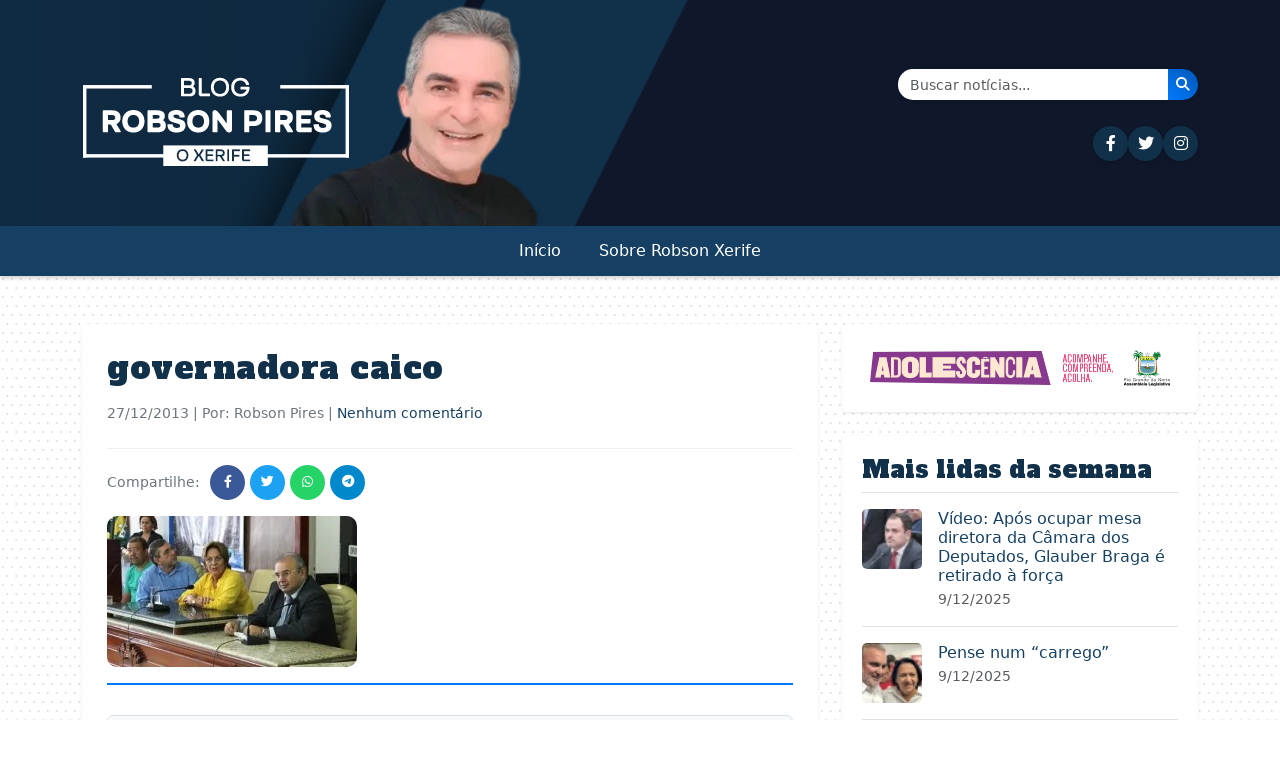

--- FILE ---
content_type: text/html; charset=UTF-8
request_url: https://robsonpiresxerife.com/governo-amplia-saneamento-e-sistema-hidrico-de-caico/governadora-caico/
body_size: 10747
content:
<!DOCTYPE html>
<html lang="pt-BR">
<head><style>img.lazy{min-height:1px}</style><link href="https://robsonpiresxerife.com/wp-content/plugins/w3-total-cache/pub/js/lazyload.min.js" as="script">
    <meta charset="UTF-8">
    <meta name="viewport" content="width=device-width, initial-scale=1.0">
    <title>governadora caico &#8211; Blog do Robson Pires</title>
<meta name='robots' content='max-image-preview:large' />
	<style>img:is([sizes="auto" i], [sizes^="auto," i]) { contain-intrinsic-size: 3000px 1500px }</style>
	<link rel='dns-prefetch' href='//cdn.jsdelivr.net' />
<link rel='dns-prefetch' href='//cdnjs.cloudflare.com' />
<link rel='dns-prefetch' href='//fonts.googleapis.com' />
<link rel="alternate" type="application/rss+xml" title="Feed de comentários para Blog do Robson Pires &raquo; governadora caico" href="https://robsonpiresxerife.com/governo-amplia-saneamento-e-sistema-hidrico-de-caico/governadora-caico/feed/" />
<link rel="stylesheet" href="https://robsonpiresxerife.com/wp-content/cache/minify/a5ff7.css" media="all" />

<style id='classic-theme-styles-inline-css' type='text/css'>
/*! This file is auto-generated */
.wp-block-button__link{color:#fff;background-color:#32373c;border-radius:9999px;box-shadow:none;text-decoration:none;padding:calc(.667em + 2px) calc(1.333em + 2px);font-size:1.125em}.wp-block-file__button{background:#32373c;color:#fff;text-decoration:none}
</style>
<style id='global-styles-inline-css' type='text/css'>
:root{--wp--preset--aspect-ratio--square: 1;--wp--preset--aspect-ratio--4-3: 4/3;--wp--preset--aspect-ratio--3-4: 3/4;--wp--preset--aspect-ratio--3-2: 3/2;--wp--preset--aspect-ratio--2-3: 2/3;--wp--preset--aspect-ratio--16-9: 16/9;--wp--preset--aspect-ratio--9-16: 9/16;--wp--preset--color--black: #000000;--wp--preset--color--cyan-bluish-gray: #abb8c3;--wp--preset--color--white: #ffffff;--wp--preset--color--pale-pink: #f78da7;--wp--preset--color--vivid-red: #cf2e2e;--wp--preset--color--luminous-vivid-orange: #ff6900;--wp--preset--color--luminous-vivid-amber: #fcb900;--wp--preset--color--light-green-cyan: #7bdcb5;--wp--preset--color--vivid-green-cyan: #00d084;--wp--preset--color--pale-cyan-blue: #8ed1fc;--wp--preset--color--vivid-cyan-blue: #0693e3;--wp--preset--color--vivid-purple: #9b51e0;--wp--preset--gradient--vivid-cyan-blue-to-vivid-purple: linear-gradient(135deg,rgba(6,147,227,1) 0%,rgb(155,81,224) 100%);--wp--preset--gradient--light-green-cyan-to-vivid-green-cyan: linear-gradient(135deg,rgb(122,220,180) 0%,rgb(0,208,130) 100%);--wp--preset--gradient--luminous-vivid-amber-to-luminous-vivid-orange: linear-gradient(135deg,rgba(252,185,0,1) 0%,rgba(255,105,0,1) 100%);--wp--preset--gradient--luminous-vivid-orange-to-vivid-red: linear-gradient(135deg,rgba(255,105,0,1) 0%,rgb(207,46,46) 100%);--wp--preset--gradient--very-light-gray-to-cyan-bluish-gray: linear-gradient(135deg,rgb(238,238,238) 0%,rgb(169,184,195) 100%);--wp--preset--gradient--cool-to-warm-spectrum: linear-gradient(135deg,rgb(74,234,220) 0%,rgb(151,120,209) 20%,rgb(207,42,186) 40%,rgb(238,44,130) 60%,rgb(251,105,98) 80%,rgb(254,248,76) 100%);--wp--preset--gradient--blush-light-purple: linear-gradient(135deg,rgb(255,206,236) 0%,rgb(152,150,240) 100%);--wp--preset--gradient--blush-bordeaux: linear-gradient(135deg,rgb(254,205,165) 0%,rgb(254,45,45) 50%,rgb(107,0,62) 100%);--wp--preset--gradient--luminous-dusk: linear-gradient(135deg,rgb(255,203,112) 0%,rgb(199,81,192) 50%,rgb(65,88,208) 100%);--wp--preset--gradient--pale-ocean: linear-gradient(135deg,rgb(255,245,203) 0%,rgb(182,227,212) 50%,rgb(51,167,181) 100%);--wp--preset--gradient--electric-grass: linear-gradient(135deg,rgb(202,248,128) 0%,rgb(113,206,126) 100%);--wp--preset--gradient--midnight: linear-gradient(135deg,rgb(2,3,129) 0%,rgb(40,116,252) 100%);--wp--preset--font-size--small: 13px;--wp--preset--font-size--medium: 20px;--wp--preset--font-size--large: 36px;--wp--preset--font-size--x-large: 42px;--wp--preset--spacing--20: 0.44rem;--wp--preset--spacing--30: 0.67rem;--wp--preset--spacing--40: 1rem;--wp--preset--spacing--50: 1.5rem;--wp--preset--spacing--60: 2.25rem;--wp--preset--spacing--70: 3.38rem;--wp--preset--spacing--80: 5.06rem;--wp--preset--shadow--natural: 6px 6px 9px rgba(0, 0, 0, 0.2);--wp--preset--shadow--deep: 12px 12px 50px rgba(0, 0, 0, 0.4);--wp--preset--shadow--sharp: 6px 6px 0px rgba(0, 0, 0, 0.2);--wp--preset--shadow--outlined: 6px 6px 0px -3px rgba(255, 255, 255, 1), 6px 6px rgba(0, 0, 0, 1);--wp--preset--shadow--crisp: 6px 6px 0px rgba(0, 0, 0, 1);}:where(.is-layout-flex){gap: 0.5em;}:where(.is-layout-grid){gap: 0.5em;}body .is-layout-flex{display: flex;}.is-layout-flex{flex-wrap: wrap;align-items: center;}.is-layout-flex > :is(*, div){margin: 0;}body .is-layout-grid{display: grid;}.is-layout-grid > :is(*, div){margin: 0;}:where(.wp-block-columns.is-layout-flex){gap: 2em;}:where(.wp-block-columns.is-layout-grid){gap: 2em;}:where(.wp-block-post-template.is-layout-flex){gap: 1.25em;}:where(.wp-block-post-template.is-layout-grid){gap: 1.25em;}.has-black-color{color: var(--wp--preset--color--black) !important;}.has-cyan-bluish-gray-color{color: var(--wp--preset--color--cyan-bluish-gray) !important;}.has-white-color{color: var(--wp--preset--color--white) !important;}.has-pale-pink-color{color: var(--wp--preset--color--pale-pink) !important;}.has-vivid-red-color{color: var(--wp--preset--color--vivid-red) !important;}.has-luminous-vivid-orange-color{color: var(--wp--preset--color--luminous-vivid-orange) !important;}.has-luminous-vivid-amber-color{color: var(--wp--preset--color--luminous-vivid-amber) !important;}.has-light-green-cyan-color{color: var(--wp--preset--color--light-green-cyan) !important;}.has-vivid-green-cyan-color{color: var(--wp--preset--color--vivid-green-cyan) !important;}.has-pale-cyan-blue-color{color: var(--wp--preset--color--pale-cyan-blue) !important;}.has-vivid-cyan-blue-color{color: var(--wp--preset--color--vivid-cyan-blue) !important;}.has-vivid-purple-color{color: var(--wp--preset--color--vivid-purple) !important;}.has-black-background-color{background-color: var(--wp--preset--color--black) !important;}.has-cyan-bluish-gray-background-color{background-color: var(--wp--preset--color--cyan-bluish-gray) !important;}.has-white-background-color{background-color: var(--wp--preset--color--white) !important;}.has-pale-pink-background-color{background-color: var(--wp--preset--color--pale-pink) !important;}.has-vivid-red-background-color{background-color: var(--wp--preset--color--vivid-red) !important;}.has-luminous-vivid-orange-background-color{background-color: var(--wp--preset--color--luminous-vivid-orange) !important;}.has-luminous-vivid-amber-background-color{background-color: var(--wp--preset--color--luminous-vivid-amber) !important;}.has-light-green-cyan-background-color{background-color: var(--wp--preset--color--light-green-cyan) !important;}.has-vivid-green-cyan-background-color{background-color: var(--wp--preset--color--vivid-green-cyan) !important;}.has-pale-cyan-blue-background-color{background-color: var(--wp--preset--color--pale-cyan-blue) !important;}.has-vivid-cyan-blue-background-color{background-color: var(--wp--preset--color--vivid-cyan-blue) !important;}.has-vivid-purple-background-color{background-color: var(--wp--preset--color--vivid-purple) !important;}.has-black-border-color{border-color: var(--wp--preset--color--black) !important;}.has-cyan-bluish-gray-border-color{border-color: var(--wp--preset--color--cyan-bluish-gray) !important;}.has-white-border-color{border-color: var(--wp--preset--color--white) !important;}.has-pale-pink-border-color{border-color: var(--wp--preset--color--pale-pink) !important;}.has-vivid-red-border-color{border-color: var(--wp--preset--color--vivid-red) !important;}.has-luminous-vivid-orange-border-color{border-color: var(--wp--preset--color--luminous-vivid-orange) !important;}.has-luminous-vivid-amber-border-color{border-color: var(--wp--preset--color--luminous-vivid-amber) !important;}.has-light-green-cyan-border-color{border-color: var(--wp--preset--color--light-green-cyan) !important;}.has-vivid-green-cyan-border-color{border-color: var(--wp--preset--color--vivid-green-cyan) !important;}.has-pale-cyan-blue-border-color{border-color: var(--wp--preset--color--pale-cyan-blue) !important;}.has-vivid-cyan-blue-border-color{border-color: var(--wp--preset--color--vivid-cyan-blue) !important;}.has-vivid-purple-border-color{border-color: var(--wp--preset--color--vivid-purple) !important;}.has-vivid-cyan-blue-to-vivid-purple-gradient-background{background: var(--wp--preset--gradient--vivid-cyan-blue-to-vivid-purple) !important;}.has-light-green-cyan-to-vivid-green-cyan-gradient-background{background: var(--wp--preset--gradient--light-green-cyan-to-vivid-green-cyan) !important;}.has-luminous-vivid-amber-to-luminous-vivid-orange-gradient-background{background: var(--wp--preset--gradient--luminous-vivid-amber-to-luminous-vivid-orange) !important;}.has-luminous-vivid-orange-to-vivid-red-gradient-background{background: var(--wp--preset--gradient--luminous-vivid-orange-to-vivid-red) !important;}.has-very-light-gray-to-cyan-bluish-gray-gradient-background{background: var(--wp--preset--gradient--very-light-gray-to-cyan-bluish-gray) !important;}.has-cool-to-warm-spectrum-gradient-background{background: var(--wp--preset--gradient--cool-to-warm-spectrum) !important;}.has-blush-light-purple-gradient-background{background: var(--wp--preset--gradient--blush-light-purple) !important;}.has-blush-bordeaux-gradient-background{background: var(--wp--preset--gradient--blush-bordeaux) !important;}.has-luminous-dusk-gradient-background{background: var(--wp--preset--gradient--luminous-dusk) !important;}.has-pale-ocean-gradient-background{background: var(--wp--preset--gradient--pale-ocean) !important;}.has-electric-grass-gradient-background{background: var(--wp--preset--gradient--electric-grass) !important;}.has-midnight-gradient-background{background: var(--wp--preset--gradient--midnight) !important;}.has-small-font-size{font-size: var(--wp--preset--font-size--small) !important;}.has-medium-font-size{font-size: var(--wp--preset--font-size--medium) !important;}.has-large-font-size{font-size: var(--wp--preset--font-size--large) !important;}.has-x-large-font-size{font-size: var(--wp--preset--font-size--x-large) !important;}
:where(.wp-block-post-template.is-layout-flex){gap: 1.25em;}:where(.wp-block-post-template.is-layout-grid){gap: 1.25em;}
:where(.wp-block-columns.is-layout-flex){gap: 2em;}:where(.wp-block-columns.is-layout-grid){gap: 2em;}
:root :where(.wp-block-pullquote){font-size: 1.5em;line-height: 1.6;}
</style>
<link rel="stylesheet" href="https://robsonpiresxerife.com/wp-content/cache/minify/3c8dd.css" media="all" />



<link rel='stylesheet' id='bootstrap-css' href='https://cdn.jsdelivr.net/npm/bootstrap@5.3.0/dist/css/bootstrap.min.css?ver=5.3.0' type='text/css' media='all' />
<link rel='stylesheet' id='font-awesome-css' href='https://cdnjs.cloudflare.com/ajax/libs/font-awesome/6.4.0/css/all.min.css?ver=6.4.0' type='text/css' media='all' />
<link rel='stylesheet' id='alfa-slab-one-css' href='https://fonts.googleapis.com/css2?family=Alfa+Slab+One&#038;display=swap' type='text/css' media='all' />
<script  src="https://robsonpiresxerife.com/wp-content/cache/minify/818c0.js"></script>


<link rel="https://api.w.org/" href="https://robsonpiresxerife.com/wp-json/" /><link rel="alternate" title="JSON" type="application/json" href="https://robsonpiresxerife.com/wp-json/wp/v2/media/335618" /><link rel="EditURI" type="application/rsd+xml" title="RSD" href="https://robsonpiresxerife.com/xmlrpc.php?rsd" />
<meta name="generator" content="WordPress 6.8.3" />
<link rel='shortlink' href='https://robsonpiresxerife.com/?p=335618' />
<link rel="alternate" title="oEmbed (JSON)" type="application/json+oembed" href="https://robsonpiresxerife.com/wp-json/oembed/1.0/embed?url=https%3A%2F%2Frobsonpiresxerife.com%2Fgoverno-amplia-saneamento-e-sistema-hidrico-de-caico%2Fgovernadora-caico%2F" />
<link rel="alternate" title="oEmbed (XML)" type="text/xml+oembed" href="https://robsonpiresxerife.com/wp-json/oembed/1.0/embed?url=https%3A%2F%2Frobsonpiresxerife.com%2Fgoverno-amplia-saneamento-e-sistema-hidrico-de-caico%2Fgovernadora-caico%2F&#038;format=xml" />
<script>document.createElement( "picture" );if(!window.HTMLPictureElement && document.addEventListener) {window.addEventListener("DOMContentLoaded", function() {var s = document.createElement("script");s.src = "https://robsonpiresxerife.com/wp-content/plugins/webp-express/js/picturefill.min.js";document.body.appendChild(s);});}</script><link rel="icon" href="https://robsonpiresxerife.com/wp-content/uploads/2025/09/cropped-min-32x32.png" sizes="32x32" />
<link rel="icon" href="https://robsonpiresxerife.com/wp-content/uploads/2025/09/cropped-min-192x192.png" sizes="192x192" />
<link rel="apple-touch-icon" href="https://robsonpiresxerife.com/wp-content/uploads/2025/09/cropped-min-180x180.png" />
<meta name="msapplication-TileImage" content="https://robsonpiresxerife.com/wp-content/uploads/2025/09/cropped-min-270x270.png" />
</head>
	
<!-- Google tag (gtag.js) -->
<script async src="https://www.googletagmanager.com/gtag/js?id=G-3DYKW0PWKS"></script>
<script>
  window.dataLayer = window.dataLayer || [];
  function gtag(){dataLayer.push(arguments);}
  gtag('js', new Date());

  gtag('config', 'G-3DYKW0PWKS');
</script>
	
	
<body class="attachment wp-singular attachment-template-default single single-attachment postid-335618 attachmentid-335618 attachment-jpeg wp-theme-robsonpires-v3">

    <!-- MENU MOBILE - Visível apenas em dispositivos pequenos -->
    <div class="d-block d-lg-none">
        <div class="top-bar bg-dark-blue-two py-2">
            <div class="container">
                <div class="row align-items-center">
                    <div class="col-12 text-center">
                        <div class="social-icons">
                            <a href="https://www.facebook.com/robsonpiresxerife" target="_blank" class="text-white me-2" aria-label="Seguir no Facebook"><i class="fab fa-facebook-f"></i></a>
                            <a href="https://twitter.com/RobsonPiresXerife" target="_blank" class="text-white me-2" aria-label="Seguir no Twitter"><i class="fab fa-twitter"></i></a>
                            <a href="https://instagram.com/robsonxerife" target="_blank" class="text-white me-2" aria-label="Seguir no Instagram"><i class="fab fa-instagram"></i></a>
                            <!-- <a href="#" class="text-white me-2"><i class="fab fa-youtube"></i></a>
                            <a href="#" class="text-white"><i class="fab fa-telegram"></i></a> -->
                        </div>
                    </div>
                </div>
            </div>
        </div>
        
        <header class="site-header mobile-header">
            <div class="container">
                <div class="row">
                
                    <div class="col-12 text-center pt-3 px-5 justtify-align-items-base">
                                                    <a href="https://robsonpiresxerife.com/">
                                <picture><source data-srcset="https://robsonpiresxerife.com/wp-content/webp-express/webp-images/themes/robsonpires-v3/img/brand.png.webp" type="image/webp"><img src="data:image/svg+xml,%3Csvg%20xmlns='http://www.w3.org/2000/svg'%20viewBox='0%200%201%201'%3E%3C/svg%3E" data-src="https://robsonpiresxerife.com/wp-content/themes/robsonpires-v3/img/brand.png" alt="Blog do Robson Pires" class="img-fluid webpexpress-processed lazy"></picture>
                            </a>
                                            </div>
                </div>
            </div>
            <nav class="navbar navbar-expand-lg bg-dark-blue">
                <div class="container">
                    <div class="d-flex justify-content-between align-items-center w-100">
                        <button class="navbar-toggler navbar-toggler-white" type="button" data-bs-toggle="collapse" data-bs-target="#navbarMobile" aria-controls="navbarMobile" aria-expanded="false" aria-label="Toggle navigation">
                            <span class="navbar-toggler-icon"></span>
                        </button>
                        
                        <div>
                            <a href="#" class="search-icon text-white" data-bs-toggle="modal" data-bs-target="#searchModal" aria-label="Abrir busca">
                                <i class="fas fa-search"></i>
                            </a>
                        </div>
                    </div>
                    
                    <div class="collapse navbar-collapse" id="navbarMobile">
                        <ul id="primary-menu" class="navbar-nav my-4"><li id="menu-item-658740" class="menu-item menu-item-type-custom menu-item-object-custom menu-item-home"><a class="nav-link" href="https://robsonpiresxerife.com/">Início</a></li>
<li id="menu-item-1281562" class="menu-item menu-item-type-post_type menu-item-object-page"><a class="nav-link" href="https://robsonpiresxerife.com/sobre-2/">Sobre Robson Xerife</a></li>
</ul>                    </div>
                </div>
            </nav>
        </header>
    </div>

    <!-- MENU DESKTOP - Visível apenas em dispositivos grandes -->
    <div class="d-none d-lg-block bg-yellow color-white d-none mb-5">
        <div class="desktop-top-bar py-2 d-none">
            <div class="container">
                <div class="row align-items-center">
                    <div class="col-md-10">
                        <div class="social-icons">
                            <a href="https://www.facebook.com/bloguerobsonpires/" target="_blank" class="social-icon-desktop me-2" aria-label="Seguir no Facebook"><i class="fab fa-facebook-f"></i></a>
                            <a href="https://x.com/blogrobsonpires" target="_blank" class="social-icon-desktop me-2" aria-label="Seguir no Twitter"><i class="fab fa-twitter"></i></a>
                            <a href="https://instagram.com/robsonxerife" target="_blank" class="social-icon-desktop me-2" aria-label="Seguir no Instagram"><i class="fab fa-instagram"></i></a>
                            <!-- <a href="#" class="social-icon-desktop me-2"><i class="fab fa-youtube"></i></a> -->
                            <!-- <a href="#" class="social-icon-desktop"><i class="fab fa-telegram"></i></a> -->
                        </div>
                    </div>
                    <div class="col-md-2 text-end">
                        <a href="#" class="search-icon" data-bs-toggle="modal" data-bs-target="#searchModal" aria-label="Abrir busca">
                            <i class="fas fa-search"></i>
                        </a>
                    </div>
                </div>
            </div>
        </div>
        
        <header class="desktop-header pt-1">
            <div class="container">
                <div class="row">
                    <div class="col-6">
                        <picture><source data-srcset="https://robsonpiresxerife.com/wp-content/webp-express/webp-images/themes/robsonpires-v3/img/brand.png.webp" type="image/webp"><img src="data:image/svg+xml,%3Csvg%20xmlns='http://www.w3.org/2000/svg'%20viewBox='0%200%201%201'%3E%3C/svg%3E" data-src="https://robsonpiresxerife.com/wp-content/themes/robsonpires-v3/img/brand.png" alt="Blog do Robson Pires" class="webpexpress-processed lazy"></picture>
                    </div>
                    <div class="col-6 d-flex flex-column justify-content-center align-items-end">
                        <!-- Formulário de Busca -->
                        <form class="search-form d-flex mb-3" action="https://robsonpiresxerife.com/" method="get" style="max-width: 300px; width: 100%;">
                            <div class="input-group shadow-sm">
                                <!-- <span class="input-group-text bg-light border-0" style="border-radius: 25px 0 0 25px;">
                                    <i class="fas fa-search text-primary"></i>
                                </span> -->
                                <input class="form-control border-0" type="search" placeholder="Buscar notícias..." aria-label="Buscar" name="s" value="" style="border-radius: 0;">
                                <button class="btn btn-primary border-0" type="submit" style="background: linear-gradient(45deg, #007bff, #0056b3); border-radius: 0 25px 25px 0;" aria-label="Buscar notícias">
                                    <i class="fas fa-search text-white"></i>
                                </button>
                            </div>
                        </form>
                        
                        <!-- Ícones das Redes Sociais -->
                        <div class="social-icons-header d-flex gap-3">
                            <a href="https://www.facebook.com/bloguerobsonpires" target="_blank" class="social-icon-header" title="Facebook" aria-label="Seguir no Facebook">
                                <i class="fab fa-facebook-f"></i>
                            </a>
                            <a href="https://x.com/blogrobsonpires" target="_blank" class="social-icon-header" title="Twitter" aria-label="Seguir no Twitter">
                                <i class="fab fa-twitter"></i>
                            </a>
                            <a href="https://instagram.com/robsonxerife" target="_blank" class="social-icon-header" title="Instagram" aria-label="Seguir no Instagram">
                                <i class="fab fa-instagram"></i>
                            </a>
                            <!-- <a href="#" class="social-icon-header" title="YouTube">
                                <i class="fab fa-youtube"></i>
                            </a>
                            <a href="#" class="social-icon-header" title="Telegram">
                                <i class="fab fa-telegram"></i>
                            </a> -->
                        </div>
                    </div>
                </div>
            </div>
            <nav class="navbar navbar-expand-lg bg-yellow">
                <div class="container">
                    <div class="collapse navbar-collapse " id="navbarDesktop">
                        <ul id="primary-menu-desktop" class="navbar-nav"><li class="menu-item menu-item-type-custom menu-item-object-custom menu-item-home"><a class="nav-link" href="https://robsonpiresxerife.com/">Início</a></li>
<li class="menu-item menu-item-type-post_type menu-item-object-page"><a class="nav-link" href="https://robsonpiresxerife.com/sobre-2/">Sobre Robson Xerife</a></li>
</ul>                    </div>
                </div>
            </nav>
        </header>
    </div>
    
    <!-- Modal de Busca -->
    <div class="modal fade" id="searchModal" tabindex="-1" aria-labelledby="searchModalLabel" aria-hidden="true">
        <div class="modal-dialog modal-dialog-centered">
            <div class="modal-content">
                <div class="modal-header border-0">
                    <h5 class="modal-title" id="searchModalLabel">Buscar no site</h5>
                    <button type="button" class="btn-close" data-bs-dismiss="modal" aria-label="Fechar"></button>
                </div>
                <div class="modal-body">
                    <form class="" id="modalSearchForm" action="https://robsonpiresxerife.com/" method="get">
                        <div class="input-group mb-3">
                            <input class="form-control" type="search" placeholder="Digite sua busca..." aria-label="Buscar" name="s" value="">
                            <button class="btn btn-primary" type="submit">Buscar</button>
                        </div>
                    </form>
                </div>
            </div>
        </div>
    </div>
<main class="container mt-4">
    <div class="row">
        <div id="single-post" class="col-lg-8">
            
                <article id="post-335618" class="single-post post-335618 attachment type-attachment status-inherit hentry">
                         <h1 class="post-title"><a href="https://robsonpiresxerife.com/governo-amplia-saneamento-e-sistema-hidrico-de-caico/governadora-caico/">governadora caico</a></h1>
                        <div class="post-meta mb-2">
                            <span class="post-date"><time class="entry-date published updated" datetime="2013-12-27T16:55:18-03:00">27/12/2013</time> | Por: Robson Pires | <a href="#respond" class="comments-scroll-link" onclick="scrollToComments(335618); return false;">Nenhum comentário</a></span>                        </div>
                        
                        <div class="post-share mb-3"><span>Compartilhe:</span><a href="https://www.facebook.com/sharer/sharer.php?u=https%3A%2F%2Frobsonpiresxerife.com%2Fgoverno-amplia-saneamento-e-sistema-hidrico-de-caico%2Fgovernadora-caico%2F" class="share-btn facebook" target="_blank" aria-label="Compartilhar \"governadora caico\" no Facebook"><i class="fab fa-facebook-f"></i></a><a href="https://twitter.com/intent/tweet?text=governadora+caico&url=https%3A%2F%2Frobsonpiresxerife.com%2Fgoverno-amplia-saneamento-e-sistema-hidrico-de-caico%2Fgovernadora-caico%2F" class="share-btn twitter" target="_blank" aria-label="Compartilhar \"governadora caico\" no Twitter"><i class="fab fa-twitter"></i></a><a href="https://api.whatsapp.com/send?text=governadora+caico https%3A%2F%2Frobsonpiresxerife.com%2Fgoverno-amplia-saneamento-e-sistema-hidrico-de-caico%2Fgovernadora-caico%2F" class="share-btn whatsapp" target="_blank" aria-label="Compartilhar \"governadora caico\" no WhatsApp"><i class="fab fa-whatsapp"></i></a><a href="https://t.me/share/url?url=https%3A%2F%2Frobsonpiresxerife.com%2Fgoverno-amplia-saneamento-e-sistema-hidrico-de-caico%2Fgovernadora-caico%2F&text=governadora+caico" class="share-btn telegram" target="_blank" aria-label="Compartilhar \"governadora caico\" no Telegram"><i class="fab fa-telegram"></i></a></div>
                    
                    
                                        
                    <div class="post-content">
                        <p class="attachment"><a href='https://robsonpiresxerife.com/wp-content/uploads/2013/12/governadora-caico.jpg'><picture><source data-srcset="https://robsonpiresxerife.com/wp-content/webp-express/webp-images/uploads/2013/12/governadora-caico-250x151.jpg.webp 250w, https://robsonpiresxerife.com/wp-content/webp-express/webp-images/uploads/2013/12/governadora-caico.jpg.webp 485w" data-sizes="(max-width: 250px) 100vw, 250px" type="image/webp"><img decoding="async" width="250" height="151" src="data:image/svg+xml,%3Csvg%20xmlns='http://www.w3.org/2000/svg'%20viewBox='0%200%20250%20151'%3E%3C/svg%3E" data-src="https://robsonpiresxerife.com/wp-content/uploads/2013/12/governadora-caico-250x151.jpg" class="attachment-medium size-medium webpexpress-processed lazy" alt="" data-srcset="https://robsonpiresxerife.com/wp-content/uploads/2013/12/governadora-caico-250x151.jpg 250w, https://robsonpiresxerife.com/wp-content/uploads/2013/12/governadora-caico.jpg 485w" data-sizes="(max-width: 250px) 100vw, 250px"></picture></a></p>
                    </div>
                    
                                        
                    
                    
<div id="comments" class="comments-area mt-2">
    	<div id="respond" class="comment-respond p-4 rounded border">
		<h3 id="reply-title" class="comment-reply-title mb-4"><i class="fas fa-comments me-2"></i>Deixe um comentário <small><a rel="nofollow" id="cancel-comment-reply-link" href="/governo-amplia-saneamento-e-sistema-hidrico-de-caico/governadora-caico/#respond" style="display:none;">Cancelar resposta</a></small></h3><form action="https://robsonpiresxerife.com/wp-comments-post.php" method="post" id="commentform" class="comment-form"><p class="comment-notes"><span id="email-notes">O seu endereço de e-mail não será publicado.</span> <span class="required-field-message">Campos obrigatórios são marcados com <span class="required">*</span></span></p><div class="form-group mb-3"><label for="comment" class="form-label fw-bold"><i class="fas fa-comment me-2"></i>Comentário <span class="text-danger">*</span></label><textarea id="comment" name="comment" class="form-control custom-comment-field" rows="5" placeholder="Escreva seu comentário aqui..." maxlength="65525" aria-required='true' required='required'></textarea></div><div class="row"><div class="col-md-6"><div class="form-group mb-3"><label for="author" class="form-label fw-bold"><i class="fas fa-user me-2"></i>Nome <span class="text-danger">*</span></label><input id="author" name="author" type="text" class="form-control custom-input-field" placeholder="Seu nome" value="" size="30" maxlength="245" aria-required='true' required='required' /></div></div>
<div class="col-md-6"><div class="form-group mb-3"><label for="email" class="form-label fw-bold"><i class="fas fa-envelope me-2"></i>E-mail <span class="text-danger">*</span></label><input id="email" name="email" type="email" class="form-control custom-input-field" placeholder="seu@email.com" value="" size="30" maxlength="100" aria-required='true' required='required' /></div></div></div>
<p class="comment-form-cookies-consent"><input id="wp-comment-cookies-consent" name="wp-comment-cookies-consent" type="checkbox" value="yes" /> <label for="wp-comment-cookies-consent">Salvar meus dados neste navegador para a próxima vez que eu comentar.</label></p>
<div class="form-submit d-grid gap-2 mt-4"><button name="submit" type="submit" id="submit" class="btn btn-primary btn-lg custom-submit-btn"><i class="fas fa-paper-plane me-2"></i>Enviar Comentário</button> <input type='hidden' name='comment_post_ID' value='335618' id='comment_post_ID' />
<input type='hidden' name='comment_parent' id='comment_parent' value='0' />
</div></form>	</div><!-- #respond -->
	 </div>                </article>
                
                                <div class="related-posts mt-5">
                    <h3 class="related-title">Posts Relacionados</h3>
                    <div class="row">
                                                <div class="col-12 col-md-4 mb-4">
                            <div class="related-post-item">
                                                                <a href="https://robsonpiresxerife.com/video-apos-ocupar-mesa-diretora-da-camara-dos-deputados-glauber-braga-e-retirado-a-forca/" class="related-thumbnail">
                                    <img width="250" height="154" src="data:image/svg+xml,%3Csvg%20xmlns='http://www.w3.org/2000/svg'%20viewBox='0%200%20250%20154'%3E%3C/svg%3E" data-src="https://robsonpiresxerife.com/wp-content/uploads/2025/12/img20250402124900041-768x473-1.jpg-250x154.webp" class="img-fluid w-100 wp-post-image lazy" alt="" decoding="async" data-srcset="https://robsonpiresxerife.com/wp-content/uploads/2025/12/img20250402124900041-768x473-1.jpg-250x154.webp 250w, https://robsonpiresxerife.com/wp-content/uploads/2025/12/img20250402124900041-768x473-1.jpg-75x46.webp 75w, https://robsonpiresxerife.com/wp-content/uploads/2025/12/img20250402124900041-768x473-1.jpg-100x62.webp 100w, https://robsonpiresxerife.com/wp-content/uploads/2025/12/img20250402124900041-768x473-1.jpg.webp 768w" data-sizes="(max-width: 250px) 100vw, 250px" />                                </a>
                                                                
                                <h4 class="related-item-title"><a href="https://robsonpiresxerife.com/video-apos-ocupar-mesa-diretora-da-camara-dos-deputados-glauber-braga-e-retirado-a-forca/">Vídeo: Após ocupar mesa diretora da Câmara dos Deputados, Glauber Braga é retirado à força</a></h4>
                            </div>
                        </div>
                                                <div class="col-12 col-md-4 mb-4">
                            <div class="related-post-item">
                                                                <a href="https://robsonpiresxerife.com/pense-num-carrego/" class="related-thumbnail">
                                    <picture><source data-srcset="https://robsonpiresxerife.com/wp-content/webp-express/webp-images/uploads/2025/12/image-136-250x167.png.webp 250w, https://robsonpiresxerife.com/wp-content/webp-express/webp-images/uploads/2025/12/image-136-75x50.png.webp 75w, https://robsonpiresxerife.com/wp-content/webp-express/webp-images/uploads/2025/12/image-136-100x67.png.webp 100w, https://robsonpiresxerife.com/wp-content/webp-express/webp-images/uploads/2025/12/image-136.png.webp 569w" data-sizes="(max-width: 250px) 100vw, 250px" type="image/webp"><img width="250" height="167" src="data:image/svg+xml,%3Csvg%20xmlns='http://www.w3.org/2000/svg'%20viewBox='0%200%20250%20167'%3E%3C/svg%3E" data-src="https://robsonpiresxerife.com/wp-content/uploads/2025/12/image-136-250x167.png" class="img-fluid w-100 wp-post-image webpexpress-processed lazy" alt="" decoding="async" data-srcset="https://robsonpiresxerife.com/wp-content/uploads/2025/12/image-136-250x167.png 250w, https://robsonpiresxerife.com/wp-content/uploads/2025/12/image-136-75x50.png 75w, https://robsonpiresxerife.com/wp-content/uploads/2025/12/image-136-100x67.png 100w, https://robsonpiresxerife.com/wp-content/uploads/2025/12/image-136.png 569w" data-sizes="(max-width: 250px) 100vw, 250px"></picture>                                </a>
                                                                
                                <h4 class="related-item-title"><a href="https://robsonpiresxerife.com/pense-num-carrego/">Pense num &#8220;carrego&#8221;</a></h4>
                            </div>
                        </div>
                                                <div class="col-12 col-md-4 mb-4">
                            <div class="related-post-item">
                                                                <a href="https://robsonpiresxerife.com/alysson-comeca-a-recuar-da-disputa-pelo-governo-do-rn/" class="related-thumbnail">
                                    <picture><source data-srcset="https://robsonpiresxerife.com/wp-content/webp-express/webp-images/uploads/2025/12/image-135-250x135.png.webp 250w, https://robsonpiresxerife.com/wp-content/webp-express/webp-images/uploads/2025/12/image-135-75x40.png.webp 75w, https://robsonpiresxerife.com/wp-content/webp-express/webp-images/uploads/2025/12/image-135-100x54.png.webp 100w, https://robsonpiresxerife.com/wp-content/webp-express/webp-images/uploads/2025/12/image-135.png.webp 655w" data-sizes="auto, (max-width: 250px) 100vw, 250px" type="image/webp"><img width="250" height="135" src="data:image/svg+xml,%3Csvg%20xmlns='http://www.w3.org/2000/svg'%20viewBox='0%200%20250%20135'%3E%3C/svg%3E" data-src="https://robsonpiresxerife.com/wp-content/uploads/2025/12/image-135-250x135.png" class="img-fluid w-100 wp-post-image webpexpress-processed lazy" alt="" decoding="async" data-srcset="https://robsonpiresxerife.com/wp-content/uploads/2025/12/image-135-250x135.png 250w, https://robsonpiresxerife.com/wp-content/uploads/2025/12/image-135-75x40.png 75w, https://robsonpiresxerife.com/wp-content/uploads/2025/12/image-135-100x54.png 100w, https://robsonpiresxerife.com/wp-content/uploads/2025/12/image-135.png 655w" data-sizes="auto, (max-width: 250px) 100vw, 250px"></picture>                                </a>
                                                                
                                <h4 class="related-item-title"><a href="https://robsonpiresxerife.com/alysson-comeca-a-recuar-da-disputa-pelo-governo-do-rn/">Alysson começa a recuar da disputa pelo governo do RN</a></h4>
                            </div>
                        </div>
                                            </div>
                </div>
                                
                    </div>
        
        <div class="col-lg-4">
            <aside>

    <div class="sidebar mb-4 d-none d-md-block">
        
    <div class="wp-publi-anuncio-container">
        
                            <div class="wp-publi-anuncio-desktop">
                    <a href="#" target="_blank" class="anuncio-link"
                        data-postid="1281531">
                        <picture><source data-srcset="https://robsonpiresxerife.com/wp-content/webp-express/webp-images/uploads/2025/03/630x96-Adolescencia.png.webp" type="image/webp"><img src="data:image/svg+xml,%3Csvg%20xmlns='http://www.w3.org/2000/svg'%20viewBox='0%200%20630%2096'%3E%3C/svg%3E" data-src="https://robsonpiresxerife.com/wp-content/uploads/2025/03/630x96-Adolescencia.png" alt="AnÃºncio Desktop" class="webpexpress-processed lazy"></picture>
                    </a>
                </div>
            
                            <div class="wp-publi-anuncio-mobile">
                    <a href="#" target="_blank" class="anuncio-link"
                        data-postid="1281531">
                        <picture><source data-srcset="https://robsonpiresxerife.com/wp-content/webp-express/webp-images/uploads/2025/03/630x96-Adolescencia.png.webp" type="image/webp"><img src="data:image/svg+xml,%3Csvg%20xmlns='http://www.w3.org/2000/svg'%20viewBox='0%200%20630%2096'%3E%3C/svg%3E" data-src="https://robsonpiresxerife.com/wp-content/uploads/2025/03/630x96-Adolescencia.png" alt="AnÃºncio Mobile" class="webpexpress-processed lazy"></picture>
                    </a>
                </div>
            
            </div>

        </div>

    <div class="sidebar">
        <!-- Posts Mais Lidos -->        
        <div class="widget mb-4">
            <h4 class="widget-title border-bottom pb-2 mb-3">Mais lidas da semana</h4>
            <div class="widget-content">
                <ul class="list-unstyled">                    <li class="mb-3 border-bottom pb-3">
                        <div class="d-flex">
                                                            <div class="flex-shrink-0 me-3">
                                    <a class="link" href="https://robsonpiresxerife.com/video-apos-ocupar-mesa-diretora-da-camara-dos-deputados-glauber-braga-e-retirado-a-forca/" aria-label="Ler post: Vídeo: Após ocupar mesa diretora da Câmara dos Deputados, Glauber Braga é retirado à força">
                                        <img width="75" height="46" src="data:image/svg+xml,%3Csvg%20xmlns='http://www.w3.org/2000/svg'%20viewBox='0%200%2075%2046'%3E%3C/svg%3E" data-src="https://robsonpiresxerife.com/wp-content/uploads/2025/12/img20250402124900041-768x473-1.jpg-75x46.webp" class="img-fluid wp-post-image lazy" alt="" style="width: 60px; height: 60px; object-fit: cover; border-radius:5px;" decoding="async" data-srcset="https://robsonpiresxerife.com/wp-content/uploads/2025/12/img20250402124900041-768x473-1.jpg-75x46.webp 75w, https://robsonpiresxerife.com/wp-content/uploads/2025/12/img20250402124900041-768x473-1.jpg-250x154.webp 250w, https://robsonpiresxerife.com/wp-content/uploads/2025/12/img20250402124900041-768x473-1.jpg-100x62.webp 100w, https://robsonpiresxerife.com/wp-content/uploads/2025/12/img20250402124900041-768x473-1.jpg.webp 768w" data-sizes="auto, (max-width: 75px) 100vw, 75px" />                                    </a>
                                </div>
                                                        <div class="flex-grow-1">
                                <h6 class="mb-1">
                                    <a href="https://robsonpiresxerife.com/video-apos-ocupar-mesa-diretora-da-camara-dos-deputados-glauber-braga-e-retirado-a-forca/" class="text-decoration-none link" aria-label="Ler post: Vídeo: Após ocupar mesa diretora da Câmara dos Deputados, Glauber Braga é retirado à força">
                                        Vídeo: Após ocupar mesa diretora da Câmara dos Deputados, Glauber Braga é retirado à força                                    </a>
                                </h6>
                                <div class="d-flex justify-content-between align-items-center">
                                    <small class="text-muted">9/12/2025</small>
                                                                    </div>
                            </div>
                        </div>
                    </li>
                                    <li class="mb-3 border-bottom pb-3">
                        <div class="d-flex">
                                                            <div class="flex-shrink-0 me-3">
                                    <a class="link" href="https://robsonpiresxerife.com/pense-num-carrego/" aria-label="Ler post: Pense num &#8220;carrego&#8221;">
                                        <picture><source data-srcset="https://robsonpiresxerife.com/wp-content/webp-express/webp-images/uploads/2025/12/image-136-75x50.png.webp 75w, https://robsonpiresxerife.com/wp-content/webp-express/webp-images/uploads/2025/12/image-136-250x167.png.webp 250w, https://robsonpiresxerife.com/wp-content/webp-express/webp-images/uploads/2025/12/image-136-100x67.png.webp 100w, https://robsonpiresxerife.com/wp-content/webp-express/webp-images/uploads/2025/12/image-136.png.webp 569w" data-sizes="auto, (max-width: 75px) 100vw, 75px" type="image/webp"><img width="75" height="50" src="data:image/svg+xml,%3Csvg%20xmlns='http://www.w3.org/2000/svg'%20viewBox='0%200%2075%2050'%3E%3C/svg%3E" data-src="https://robsonpiresxerife.com/wp-content/uploads/2025/12/image-136-75x50.png" class="img-fluid wp-post-image webpexpress-processed lazy" alt="" style="width: 60px; height: 60px; object-fit: cover; border-radius:5px;" decoding="async" data-srcset="https://robsonpiresxerife.com/wp-content/uploads/2025/12/image-136-75x50.png 75w, https://robsonpiresxerife.com/wp-content/uploads/2025/12/image-136-250x167.png 250w, https://robsonpiresxerife.com/wp-content/uploads/2025/12/image-136-100x67.png 100w, https://robsonpiresxerife.com/wp-content/uploads/2025/12/image-136.png 569w" data-sizes="auto, (max-width: 75px) 100vw, 75px"></picture>                                    </a>
                                </div>
                                                        <div class="flex-grow-1">
                                <h6 class="mb-1">
                                    <a href="https://robsonpiresxerife.com/pense-num-carrego/" class="text-decoration-none link" aria-label="Ler post: Pense num &#8220;carrego&#8221;">
                                        Pense num &#8220;carrego&#8221;                                    </a>
                                </h6>
                                <div class="d-flex justify-content-between align-items-center">
                                    <small class="text-muted">9/12/2025</small>
                                                                    </div>
                            </div>
                        </div>
                    </li>
                                    <li class="mb-3 border-bottom pb-3">
                        <div class="d-flex">
                                                            <div class="flex-shrink-0 me-3">
                                    <a class="link" href="https://robsonpiresxerife.com/alysson-comeca-a-recuar-da-disputa-pelo-governo-do-rn/" aria-label="Ler post: Alysson começa a recuar da disputa pelo governo do RN">
                                        <picture><source data-srcset="https://robsonpiresxerife.com/wp-content/webp-express/webp-images/uploads/2025/12/image-135-75x40.png.webp 75w, https://robsonpiresxerife.com/wp-content/webp-express/webp-images/uploads/2025/12/image-135-250x135.png.webp 250w, https://robsonpiresxerife.com/wp-content/webp-express/webp-images/uploads/2025/12/image-135-100x54.png.webp 100w, https://robsonpiresxerife.com/wp-content/webp-express/webp-images/uploads/2025/12/image-135.png.webp 655w" data-sizes="auto, (max-width: 75px) 100vw, 75px" type="image/webp"><img width="75" height="40" src="data:image/svg+xml,%3Csvg%20xmlns='http://www.w3.org/2000/svg'%20viewBox='0%200%2075%2040'%3E%3C/svg%3E" data-src="https://robsonpiresxerife.com/wp-content/uploads/2025/12/image-135-75x40.png" class="img-fluid wp-post-image webpexpress-processed lazy" alt="" style="width: 60px; height: 60px; object-fit: cover; border-radius:5px;" decoding="async" data-srcset="https://robsonpiresxerife.com/wp-content/uploads/2025/12/image-135-75x40.png 75w, https://robsonpiresxerife.com/wp-content/uploads/2025/12/image-135-250x135.png 250w, https://robsonpiresxerife.com/wp-content/uploads/2025/12/image-135-100x54.png 100w, https://robsonpiresxerife.com/wp-content/uploads/2025/12/image-135.png 655w" data-sizes="auto, (max-width: 75px) 100vw, 75px"></picture>                                    </a>
                                </div>
                                                        <div class="flex-grow-1">
                                <h6 class="mb-1">
                                    <a href="https://robsonpiresxerife.com/alysson-comeca-a-recuar-da-disputa-pelo-governo-do-rn/" class="text-decoration-none link" aria-label="Ler post: Alysson começa a recuar da disputa pelo governo do RN">
                                        Alysson começa a recuar da disputa pelo governo do RN                                    </a>
                                </h6>
                                <div class="d-flex justify-content-between align-items-center">
                                    <small class="text-muted">9/12/2025</small>
                                                                    </div>
                            </div>
                        </div>
                    </li>
                                    <li class="mb-3 border-bottom pb-3">
                        <div class="d-flex">
                                                            <div class="flex-shrink-0 me-3">
                                    <a class="link" href="https://robsonpiresxerife.com/mulher-de-moraes-tem-contrato-de-r-129-mi-com-banco-master/" aria-label="Ler post: Mulher de Moraes tem contrato de R$ 129 mi com Banco Master">
                                        <picture><source data-srcset="https://robsonpiresxerife.com/wp-content/webp-express/webp-images/uploads/2025/12/image-133-75x43.png.webp 75w, https://robsonpiresxerife.com/wp-content/webp-express/webp-images/uploads/2025/12/image-133-250x144.png.webp 250w, https://robsonpiresxerife.com/wp-content/webp-express/webp-images/uploads/2025/12/image-133-768x442.png.webp 768w, https://robsonpiresxerife.com/wp-content/webp-express/webp-images/uploads/2025/12/image-133-100x58.png.webp 100w, https://robsonpiresxerife.com/wp-content/webp-express/webp-images/uploads/2025/12/image-133.png.webp 775w" data-sizes="auto, (max-width: 75px) 100vw, 75px" type="image/webp"><img width="75" height="43" src="data:image/svg+xml,%3Csvg%20xmlns='http://www.w3.org/2000/svg'%20viewBox='0%200%2075%2043'%3E%3C/svg%3E" data-src="https://robsonpiresxerife.com/wp-content/uploads/2025/12/image-133-75x43.png" class="img-fluid wp-post-image webpexpress-processed lazy" alt="" style="width: 60px; height: 60px; object-fit: cover; border-radius:5px;" decoding="async" data-srcset="https://robsonpiresxerife.com/wp-content/uploads/2025/12/image-133-75x43.png 75w, https://robsonpiresxerife.com/wp-content/uploads/2025/12/image-133-250x144.png 250w, https://robsonpiresxerife.com/wp-content/uploads/2025/12/image-133-768x442.png 768w, https://robsonpiresxerife.com/wp-content/uploads/2025/12/image-133-100x58.png 100w, https://robsonpiresxerife.com/wp-content/uploads/2025/12/image-133.png 775w" data-sizes="auto, (max-width: 75px) 100vw, 75px"></picture>                                    </a>
                                </div>
                                                        <div class="flex-grow-1">
                                <h6 class="mb-1">
                                    <a href="https://robsonpiresxerife.com/mulher-de-moraes-tem-contrato-de-r-129-mi-com-banco-master/" class="text-decoration-none link" aria-label="Ler post: Mulher de Moraes tem contrato de R$ 129 mi com Banco Master">
                                        Mulher de Moraes tem contrato de R$ 129 mi com Banco Master                                    </a>
                                </h6>
                                <div class="d-flex justify-content-between align-items-center">
                                    <small class="text-muted">9/12/2025</small>
                                                                    </div>
                            </div>
                        </div>
                    </li>
                                    <li class="mb-3 border-bottom pb-3">
                        <div class="d-flex">
                                                            <div class="flex-shrink-0 me-3">
                                    <a class="link" href="https://robsonpiresxerife.com/disparou-dr-tadeu-lidera-mais-uma-pesquisa-para-deputado-estadual/" aria-label="Ler post: Disparou: Dr Tadeu lidera mais uma pesquisa para deputado estadual">
                                        <picture><source data-srcset="https://robsonpiresxerife.com/wp-content/webp-express/webp-images/uploads/2025/12/image-132-75x46.png.webp 75w, https://robsonpiresxerife.com/wp-content/webp-express/webp-images/uploads/2025/12/image-132-250x152.png.webp 250w, https://robsonpiresxerife.com/wp-content/webp-express/webp-images/uploads/2025/12/image-132-100x61.png.webp 100w, https://robsonpiresxerife.com/wp-content/webp-express/webp-images/uploads/2025/12/image-132.png.webp 624w" data-sizes="auto, (max-width: 75px) 100vw, 75px" type="image/webp"><img width="75" height="46" src="data:image/svg+xml,%3Csvg%20xmlns='http://www.w3.org/2000/svg'%20viewBox='0%200%2075%2046'%3E%3C/svg%3E" data-src="https://robsonpiresxerife.com/wp-content/uploads/2025/12/image-132-75x46.png" class="img-fluid wp-post-image webpexpress-processed lazy" alt="" style="width: 60px; height: 60px; object-fit: cover; border-radius:5px;" decoding="async" data-srcset="https://robsonpiresxerife.com/wp-content/uploads/2025/12/image-132-75x46.png 75w, https://robsonpiresxerife.com/wp-content/uploads/2025/12/image-132-250x152.png 250w, https://robsonpiresxerife.com/wp-content/uploads/2025/12/image-132-100x61.png 100w, https://robsonpiresxerife.com/wp-content/uploads/2025/12/image-132.png 624w" data-sizes="auto, (max-width: 75px) 100vw, 75px"></picture>                                    </a>
                                </div>
                                                        <div class="flex-grow-1">
                                <h6 class="mb-1">
                                    <a href="https://robsonpiresxerife.com/disparou-dr-tadeu-lidera-mais-uma-pesquisa-para-deputado-estadual/" class="text-decoration-none link" aria-label="Ler post: Disparou: Dr Tadeu lidera mais uma pesquisa para deputado estadual">
                                        Disparou: Dr Tadeu lidera mais uma pesquisa para deputado estadual                                    </a>
                                </h6>
                                <div class="d-flex justify-content-between align-items-center">
                                    <small class="text-muted">9/12/2025</small>
                                                                    </div>
                            </div>
                        </div>
                    </li>
                </ul>            </div>
        </div>
    </div>

    <div class="sidebar my-4">
        
    <div class="wp-publi-anuncio-container">
        
                            <div class="wp-publi-anuncio-desktop">
                    <a href="#" target="_blank" class="anuncio-link"
                        data-postid="1281531">
                        <picture><source data-srcset="https://robsonpiresxerife.com/wp-content/webp-express/webp-images/uploads/2025/03/630x96-Adolescencia.png.webp" type="image/webp"><img src="data:image/svg+xml,%3Csvg%20xmlns='http://www.w3.org/2000/svg'%20viewBox='0%200%20630%2096'%3E%3C/svg%3E" data-src="https://robsonpiresxerife.com/wp-content/uploads/2025/03/630x96-Adolescencia.png" alt="AnÃºncio Desktop" class="webpexpress-processed lazy"></picture>
                    </a>
                </div>
            
                            <div class="wp-publi-anuncio-mobile">
                    <a href="#" target="_blank" class="anuncio-link"
                        data-postid="1281531">
                        <picture><source data-srcset="https://robsonpiresxerife.com/wp-content/webp-express/webp-images/uploads/2025/03/630x96-Adolescencia.png.webp" type="image/webp"><img src="data:image/svg+xml,%3Csvg%20xmlns='http://www.w3.org/2000/svg'%20viewBox='0%200%20630%2096'%3E%3C/svg%3E" data-src="https://robsonpiresxerife.com/wp-content/uploads/2025/03/630x96-Adolescencia.png" alt="AnÃºncio Mobile" class="webpexpress-processed lazy"></picture>
                    </a>
                </div>
            
            </div>

        </div>

    <div class="sidebar mt-3">
         <!-- Últimos Comentários -->
        <div class="widget mb-4">
            <h4 class="widget-title border-bottom pb-2 mb-3">Últimos comentários</h4>
            <div class="widget-content">
                <ul class="list-unstyled">                    <li class="mb-3 border-bottom pb-3">
                        <div class="comment-item">
                            <div class="d-flex align-items-start">
                            
                                <div class="flex-grow-1">
                                    <h6 class="mb-1">
                                        <strong>Correia</strong>
                                    </h6>
                                    <p class="mb-1 small">
                                        Ir salvar, uma pessoa que provocou o próprio afogamento, é...                                    </p>
                                    <small class="text-muted">
                                        em <a href="https://robsonpiresxerife.com/aliados-empurram-tarcisio-para-longe-dos-bolsonaros-e-para-o-planalto/" class="text-decoration-none">
                                            Aliados empurram Tarcísio para longe dos Bolsonaros e para o Planalto                                        </a>
                                    </small>
                                </div>
                            </div>
                        </div>
                    </li>
                                    <li class="mb-3 border-bottom pb-3">
                        <div class="comment-item">
                            <div class="d-flex align-items-start">
                            
                                <div class="flex-grow-1">
                                    <h6 class="mb-1">
                                        <strong>Francisco Cavalcante</strong>
                                    </h6>
                                    <p class="mb-1 small">
                                        Quem tem voto é Bolsonaro.e não Tarcisio sou de são...                                    </p>
                                    <small class="text-muted">
                                        em <a href="https://robsonpiresxerife.com/aliados-empurram-tarcisio-para-longe-dos-bolsonaros-e-para-o-planalto/" class="text-decoration-none">
                                            Aliados empurram Tarcísio para longe dos Bolsonaros e para o Planalto                                        </a>
                                    </small>
                                </div>
                            </div>
                        </div>
                    </li>
                                    <li class="mb-3 border-bottom pb-3">
                        <div class="comment-item">
                            <div class="d-flex align-items-start">
                            
                                <div class="flex-grow-1">
                                    <h6 class="mb-1">
                                        <strong>Mirandinha</strong>
                                    </h6>
                                    <p class="mb-1 small">
                                        Álvaro é um craque, em propaganda. Mas se ele não...                                    </p>
                                    <small class="text-muted">
                                        em <a href="https://robsonpiresxerife.com/com-rogerio-no-plano-nacional-caminho-fica-livre-para-alvaro-disputar-o-governo-do-rn-diz-girao/" class="text-decoration-none">
                                            Com Rogério no plano nacional, caminho fica livre para Álvaro disputar o Governo do RN, diz Girão                                        </a>
                                    </small>
                                </div>
                            </div>
                        </div>
                    </li>
                                    <li class="mb-3 border-bottom pb-3">
                        <div class="comment-item">
                            <div class="d-flex align-items-start">
                            
                                <div class="flex-grow-1">
                                    <h6 class="mb-1">
                                        <strong>Mirandinha</strong>
                                    </h6>
                                    <p class="mb-1 small">
                                        Esses caba jogam no time do PT. E os jogadores...                                    </p>
                                    <small class="text-muted">
                                        em <a href="https://robsonpiresxerife.com/a-proposta-idiota-de-fernando-mineiro/" class="text-decoration-none">
                                            A proposta idiota de Fernando Mineiro                                        </a>
                                    </small>
                                </div>
                            </div>
                        </div>
                    </li>
                                    <li class="mb-3 border-bottom pb-3">
                        <div class="comment-item">
                            <div class="d-flex align-items-start">
                            
                                <div class="flex-grow-1">
                                    <h6 class="mb-1">
                                        <strong>Maria</strong>
                                    </h6>
                                    <p class="mb-1 small">
                                        Quem sabe ela coloca tudo em dia até a sua...                                    </p>
                                    <small class="text-muted">
                                        em <a href="https://robsonpiresxerife.com/sem-saida-fatima-vai-ser-obrigada-a-continuar-no-governo/" class="text-decoration-none">
                                            Sem saída: Fátima vai ser obrigada a continuar no governo                                        </a>
                                    </small>
                                </div>
                            </div>
                        </div>
                    </li>
                </ul>            </div>
        </div>
    </div>

    <div class="sidebar my-4">
        
    <div class="wp-publi-anuncio-container">
        
                            <div class="wp-publi-anuncio-desktop">
                    <a href="#" target="_blank" class="anuncio-link"
                        data-postid="1281531">
                        <picture><source data-srcset="https://robsonpiresxerife.com/wp-content/webp-express/webp-images/uploads/2025/03/630x96-Adolescencia.png.webp" type="image/webp"><img src="data:image/svg+xml,%3Csvg%20xmlns='http://www.w3.org/2000/svg'%20viewBox='0%200%20630%2096'%3E%3C/svg%3E" data-src="https://robsonpiresxerife.com/wp-content/uploads/2025/03/630x96-Adolescencia.png" alt="AnÃºncio Desktop" class="webpexpress-processed lazy"></picture>
                    </a>
                </div>
            
                            <div class="wp-publi-anuncio-mobile">
                    <a href="#" target="_blank" class="anuncio-link"
                        data-postid="1281531">
                        <picture><source data-srcset="https://robsonpiresxerife.com/wp-content/webp-express/webp-images/uploads/2025/03/630x96-Adolescencia.png.webp" type="image/webp"><img src="data:image/svg+xml,%3Csvg%20xmlns='http://www.w3.org/2000/svg'%20viewBox='0%200%20630%2096'%3E%3C/svg%3E" data-src="https://robsonpiresxerife.com/wp-content/uploads/2025/03/630x96-Adolescencia.png" alt="AnÃºncio Mobile" class="webpexpress-processed lazy"></picture>
                    </a>
                </div>
            
            </div>

        </div>

    <div class="sidebar mt-3">
        <!-- Widget de Calendário -->
        <div class="widget mb-4">
            <h4 class="widget-title border-bottom pb-2 mb-3">
                <i class="fas fa-calendar-alt me-2"></i>
                Publicações por data
            </h4>
            <div class="widget-content">
                <div class="calendar-widget">
                    <table id="wp-calendar" class="wp-calendar-table">
	<caption>dezembro 2025</caption>
	<thead>
	<tr>
		<th scope="col" aria-label="domingo">D</th>
		<th scope="col" aria-label="segunda-feira">S</th>
		<th scope="col" aria-label="terça-feira">T</th>
		<th scope="col" aria-label="quarta-feira">Q</th>
		<th scope="col" aria-label="quinta-feira">Q</th>
		<th scope="col" aria-label="sexta-feira">S</th>
		<th scope="col" aria-label="sábado">S</th>
	</tr>
	</thead>
	<tbody>
	<tr>
		<td colspan="1" class="pad">&nbsp;</td><td><a href="https://robsonpiresxerife.com/2025/12/01/" aria-label="Posts publicados em 1 de December de 2025">1</a></td><td><a href="https://robsonpiresxerife.com/2025/12/02/" aria-label="Posts publicados em 2 de December de 2025">2</a></td><td><a href="https://robsonpiresxerife.com/2025/12/03/" aria-label="Posts publicados em 3 de December de 2025">3</a></td><td><a href="https://robsonpiresxerife.com/2025/12/04/" aria-label="Posts publicados em 4 de December de 2025">4</a></td><td><a href="https://robsonpiresxerife.com/2025/12/05/" aria-label="Posts publicados em 5 de December de 2025">5</a></td><td><a href="https://robsonpiresxerife.com/2025/12/06/" aria-label="Posts publicados em 6 de December de 2025">6</a></td>
	</tr>
	<tr>
		<td><a href="https://robsonpiresxerife.com/2025/12/07/" aria-label="Posts publicados em 7 de December de 2025">7</a></td><td><a href="https://robsonpiresxerife.com/2025/12/08/" aria-label="Posts publicados em 8 de December de 2025">8</a></td><td id="today"><a href="https://robsonpiresxerife.com/2025/12/09/" aria-label="Posts publicados em 9 de December de 2025">9</a></td><td>10</td><td>11</td><td>12</td><td>13</td>
	</tr>
	<tr>
		<td>14</td><td>15</td><td>16</td><td>17</td><td>18</td><td>19</td><td>20</td>
	</tr>
	<tr>
		<td>21</td><td>22</td><td>23</td><td>24</td><td>25</td><td>26</td><td>27</td>
	</tr>
	<tr>
		<td>28</td><td>29</td><td>30</td><td>31</td>
		<td class="pad" colspan="3">&nbsp;</td>
	</tr>
	</tbody>
	</table><nav aria-label="Meses anteriores e seguintes" class="wp-calendar-nav">
		<span class="wp-calendar-nav-prev"><a href="https://robsonpiresxerife.com/2025/11/">&laquo; nov</a></span>
		<span class="pad">&nbsp;</span>
		<span class="wp-calendar-nav-next">&nbsp;</span>
	</nav>                </div>
            </div>
        </div>
    </div>

    <div class="sidebar my-4">
        
    <div class="wp-publi-anuncio-container">
        
                            <div class="wp-publi-anuncio-desktop">
                    <a href="#" target="_blank" class="anuncio-link"
                        data-postid="1281531">
                        <picture><source data-srcset="https://robsonpiresxerife.com/wp-content/webp-express/webp-images/uploads/2025/03/630x96-Adolescencia.png.webp" type="image/webp"><img src="data:image/svg+xml,%3Csvg%20xmlns='http://www.w3.org/2000/svg'%20viewBox='0%200%20630%2096'%3E%3C/svg%3E" data-src="https://robsonpiresxerife.com/wp-content/uploads/2025/03/630x96-Adolescencia.png" alt="AnÃºncio Desktop" class="webpexpress-processed lazy"></picture>
                    </a>
                </div>
            
                            <div class="wp-publi-anuncio-mobile">
                    <a href="#" target="_blank" class="anuncio-link"
                        data-postid="1281531">
                        <picture><source data-srcset="https://robsonpiresxerife.com/wp-content/webp-express/webp-images/uploads/2025/03/630x96-Adolescencia.png.webp" type="image/webp"><img src="data:image/svg+xml,%3Csvg%20xmlns='http://www.w3.org/2000/svg'%20viewBox='0%200%20630%2096'%3E%3C/svg%3E" data-src="https://robsonpiresxerife.com/wp-content/uploads/2025/03/630x96-Adolescencia.png" alt="AnÃºncio Mobile" class="webpexpress-processed lazy"></picture>
                    </a>
                </div>
            
            </div>

        </div>
 
       
</aside>        </div>
    </div>
</main>


    <footer class="site-footer bg-dark text-white py-5 mt-5">
        <div class="container">
            <div class="row">
                <div class="col-md-4 mb-4 mb-md-0">
                    <h4 class="footer-title">Blog do Robson Pires</h4>
                    <p>Esse todo mundo vê</p>
                    <div class="social-icons mt-3">
                        <a href="https://www.facebook.com/robsonpiresxerife" target="_blank" class="text-white me-2" aria-label="Seguir no Facebook"><i class="fab fa-facebook-f"></i></a>
                        <a href="https://twitter.com/RobsonPiresXerife" target="_blank" class="text-white me-2" aria-label="Seguir no Twitter"><i class="fab fa-twitter"></i></a>
                        <a href="https://instagram.com/robsonxerife" target="_blank" class="text-white me-2" aria-label="Seguir no Instagram"><i class="fab fa-instagram"></i></a>
                        <!-- <a href="#" class="text-white me-2"><i class="fab fa-youtube"></i></a>
                        <a href="#" class="text-white"><i class="fab fa-telegram"></i></a> -->
                    </div>
                </div>
                
                <div class="col-md-4 mb-4 mb-md-0">
                    <h4 class="footer-title">Links Rápidos</h4>
                    <ul id="footer-menu" class="footer-menu list-unstyled"><li class="menu-item menu-item-type-custom menu-item-object-custom menu-item-home"><a class="nav-link" href="https://robsonpiresxerife.com/">Início</a></li>
<li class="menu-item menu-item-type-post_type menu-item-object-page"><a class="nav-link" href="https://robsonpiresxerife.com/sobre-2/">Sobre Robson Xerife</a></li>
</ul>                </div>
                
                <div class="col-md-4">
                    <h4 class="footer-title">Buscar</h4>
                    <form class="footer-search-form" action="https://robsonpiresxerife.com/" method="get">
                        <div class="input-group mb-3">
                            <input class="form-control" type="search" placeholder="Digite sua busca..." aria-label="Buscar" name="s" value="">
                            <button class="btn btn-primary" type="submit">Buscar</button>
                        </div>
                    </form>
                    
                                    </div>
            </div>
            
            <div class="row mt-4">
                <div class="col-12 text-center">
                    <div class="copyright">
                        <p>&copy; 2025 Blog do Robson Pires. Todos os direitos reservados.</p>
                    </div>
                </div>
            </div>
        </div>
    </footer>

<script type="speculationrules">
{"prefetch":[{"source":"document","where":{"and":[{"href_matches":"\/*"},{"not":{"href_matches":["\/wp-*.php","\/wp-admin\/*","\/wp-content\/uploads\/*","\/wp-content\/*","\/wp-content\/plugins\/*","\/wp-content\/themes\/robsonpires-v3\/*","\/*\\?(.+)"]}},{"not":{"selector_matches":"a[rel~=\"nofollow\"]"}},{"not":{"selector_matches":".no-prefetch, .no-prefetch a"}}]},"eagerness":"conservative"}]}
</script>
<script type="text/javascript" id="meuplugin-ajax-script-js-extra">
/* <![CDATA[ */
var meuplugin_ajax_obj = {"ajax_url":"https:\/\/robsonpiresxerife.com\/wp-admin\/admin-ajax.php"};
/* ]]> */
</script>

<script  src="https://robsonpiresxerife.com/wp-content/cache/minify/4f787.js"></script>

<script type="text/javascript" id="adcmdr-track-js-before">
/* <![CDATA[ */
var adcmdr_track = {"ajaxurl":"https:\/\/robsonpiresxerife.com\/wp-admin\/admin-ajax.php","actions":{"track_impression":{"action":"adcmdr_track_impression","security":"ebf2f302eef207b8ac79690005698911"},"track_click":{"action":"adcmdr_track_click","security":"5473bf19056d682cbd5c615242adcc31"}},"methods":["local"],"user_events":["impressions","clicks"]};
/* ]]> */
</script>

<script  src="https://robsonpiresxerife.com/wp-content/cache/minify/e5c09.js"></script>

<script type="text/javascript" id="adcmdr-front-js-before">
/* <![CDATA[ */
var adcmdr_front = {"ajaxurl":"https:\/\/robsonpiresxerife.com\/wp-admin\/admin-ajax.php","prefix":"adcmdr","cookies":{"i":"adcmdr-page_impressions","i_a":"adcmdr-ad_impressions","c_a":"adcmdr-ad_clicks","r":"adcmdr-session_referrer","v":"adcmdr-visitor"},"actions":[],"integrations":[]};
/* ]]> */
</script>
<script  src="https://robsonpiresxerife.com/wp-content/cache/minify/a9ea3.js"></script>

<script type="text/javascript" src="https://cdn.jsdelivr.net/npm/bootstrap@5.3.0/dist/js/bootstrap.bundle.min.js?ver=5.3.0" id="bootstrap-js"></script>
<script type="text/javascript" id="robsonpires-main-js-extra">
/* <![CDATA[ */
var robsonpiresData = {"ajaxUrl":"https:\/\/robsonpiresxerife.com\/wp-admin\/admin-ajax.php","homeUrl":"https:\/\/robsonpiresxerife.com\/"};
/* ]]> */
</script>


<script  src="https://robsonpiresxerife.com/wp-content/cache/minify/46cc5.js"></script>

<script>window.w3tc_lazyload=1,window.lazyLoadOptions={elements_selector:".lazy",callback_loaded:function(t){var e;try{e=new CustomEvent("w3tc_lazyload_loaded",{detail:{e:t}})}catch(a){(e=document.createEvent("CustomEvent")).initCustomEvent("w3tc_lazyload_loaded",!1,!1,{e:t})}window.dispatchEvent(e)}}</script><script  async src="https://robsonpiresxerife.com/wp-content/cache/minify/1615d.js"></script>
</body>
</html>
<!--
Performance optimized by W3 Total Cache. Learn more: https://www.boldgrid.com/w3-total-cache/

Object Caching 101/133 objects using Disk
Page Caching using Disk: Enhanced 
Lazy Loading
Minified using Disk

Served from: robsonpiresxerife.com @ 2025-12-09 20:32:24 by W3 Total Cache
-->

--- FILE ---
content_type: application/x-javascript
request_url: https://robsonpiresxerife.com/wp-content/cache/minify/a9ea3.js
body_size: 1771
content:
/*! For license information please see front.js.LICENSE.txt */
(()=>{"use strict";function e(e){for(var t=1;t<arguments.length;t++){var r=arguments[t];for(var i in r)e[i]=r[i]}return e}var t=function t(r,i){function n(t,n,o){if("undefined"!=typeof document){"number"==typeof(o=e({},i,o)).expires&&(o.expires=new Date(Date.now()+864e5*o.expires)),o.expires&&(o.expires=o.expires.toUTCString()),t=encodeURIComponent(t).replace(/%(2[346B]|5E|60|7C)/g,decodeURIComponent).replace(/[()]/g,escape);var s="";for(var d in o)o[d]&&(s+="; "+d,!0!==o[d]&&(s+="="+o[d].split(";")[0]));return document.cookie=t+"="+r.write(n,t)+s}}return Object.create({set:n,get:function(e){if("undefined"!=typeof document&&(!arguments.length||e)){for(var t=document.cookie?document.cookie.split("; "):[],i={},n=0;n<t.length;n++){var o=t[n].split("="),s=o.slice(1).join("=");try{var d=decodeURIComponent(o[0]);if(i[d]=r.read(s,d),e===d)break}catch(e){}}return e?i[e]:i}},remove:function(t,r){n(t,"",e({},r,{expires:-1}))},withAttributes:function(r){return t(this.converter,e({},this.attributes,r))},withConverter:function(r){return t(e({},this.converter,r),this.attributes)}},{attributes:{value:Object.freeze(i)},converter:{value:Object.freeze(r)}})}({read:function(e){return'"'===e[0]&&(e=e.slice(1,-1)),e.replace(/(%[\dA-F]{2})+/gi,decodeURIComponent)},write:function(e){return encodeURIComponent(e).replace(/%(2[346BF]|3[AC-F]|40|5[BDE]|60|7[BCD])/g,decodeURIComponent)}},{path:"/"});function r(e){return function(e){if(Array.isArray(e))return i(e)}(e)||function(e){if("undefined"!=typeof Symbol&&null!=e[Symbol.iterator]||null!=e["@@iterator"])return Array.from(e)}(e)||function(e,t){if(e){if("string"==typeof e)return i(e,t);var r={}.toString.call(e).slice(8,-1);return"Object"===r&&e.constructor&&(r=e.constructor.name),"Map"===r||"Set"===r?Array.from(e):"Arguments"===r||/^(?:Ui|I)nt(?:8|16|32)(?:Clamped)?Array$/.test(r)?i(e,t):void 0}}(e)||function(){throw new TypeError("Invalid attempt to spread non-iterable instance.\nIn order to be iterable, non-array objects must have a [Symbol.iterator]() method.")}()}function i(e,t){(null==t||t>e.length)&&(t=e.length);for(var r=0,i=Array(t);r<t;r++)i[r]=e[r];return i}!function(){var e=(("undefined"!=typeof window?window:this).WOUtil=function(){return this}).prototype;e.prefix=function(){return void 0!==adcmdr_front.prefix?adcmdr_front.prefix:"adcmdr"},e.prefixed=function(e){var t=arguments.length>1&&void 0!==arguments[1]?arguments[1]:"-";return this.prefix()+t+e},e.ignorePopupAds=function(e){var t=this;return r(e).filter((function(e){for(var r=e;r.parentElement;){if(r.parentElement.classList.contains(t.prefixed("pop-content")))return!1;r=r.parentElement}return!0}))}}(),function(){var e=("undefined"!=typeof window?window:this).WOVisitor=function(){this.woUtil=new WOUtil,this.impressionCookie=adcmdr_front.cookies.i,this.referrerCookie=adcmdr_front.cookies.r,this.visitorCookie=adcmdr_front.cookies.v,this.adImpressionCookie=adcmdr_front.cookies.i_a,this.adClickCookie=adcmdr_front.cookies.c_a;var r=e.prototype;r.impressions=function(){var e=t.get(this.impressionCookie);return e&&void 0!==e?parseInt(e,10):0},r.track_impression_cookie=function(){t.set(this.impressionCookie,this.impressions()+1,{expires:400})},r.update_user_placement_impressions=function(){var e=this.get_user_ad_impressions(),r=window[this.woUtil.prefixed("plids","_")]||[];window[this.woUtil.prefixed("plids","_")]=[],void 0!==r&&r.length>0&&(void 0===e.placements&&(e.placements=[]),r.forEach((function(t){var r=e.placements.findIndex((function(e){return e.id===t}));r>=0?e.placements[r]={id:t,i:parseInt(e.placements[r].i,10)+1}:e.placements.push({id:t,i:1})})),t.set(this.adImpressionCookie,JSON.stringify(e),{expires:400}))},r.update_user_ad_impressions=function(e){var r=this.get_user_ad_impressions();void 0!==e&&e.length>0&&(void 0===r.ads&&(r.ads=[]),e.forEach((function(e){if(void 0!==e.adId){var t=parseInt(e.adId,10),i=r.ads.findIndex((function(e){return e.id===t}));i>=0?r.ads[i].i=parseInt(r.ads[i].i,10)+1:r.ads.push({id:t,i:1})}})),t.set(this.adImpressionCookie,JSON.stringify(r),{expires:400}))},r.update_user_ad_clicks=function(e){var r=this.get_user_ad_clicks();void 0!==e&&e.length>0&&(void 0===r.ads&&(r.ads=[]),e.forEach((function(e){if(void 0!==e.adId){var t=parseInt(e.adId,10),i=r.ads.findIndex((function(e){return e.id===t}));i>=0?r.ads[i].c=parseInt(r.ads[i].c,10)+1:r.ads.push({id:t,c:1})}})),t.set(this.adClickCookie,JSON.stringify(r),{expires:400}))},r.get_user_ad_impressions=function(){var e=t.get(this.adImpressionCookie);return void 0===e?{ads:[],placements:[]}:JSON.parse(e)},r.get_user_ad_clicks=function(){var e=t.get(this.adClickCookie);return void 0===e?{ads:[]}:JSON.parse(e)},r.maybe_set_referrer_cookie=function(){void 0===t.get(this.referrerCookie)&&t.set(this.referrerCookie,document.referrer)},r.get_referrer=function(){var e=t.get(this.referrerCookie);return void 0===e?"":e},r.get_visitor_cookie=function(){var e=t.get(this.visitorCookie);return void 0===e?{}:e},r.set_visitor_cookie=function(){var e={viewportWidth:window.innerWidth,browserLanguage:navigator.language||navigator.userLanguage};t.set(this.visitorCookie,JSON.stringify(e))}},r=new e;r.maybe_set_referrer_cookie(),r.set_visitor_cookie(),document.addEventListener("DOMContentLoaded",(function(){var e=new WOUtil;new WORotateInit(e.ignorePopupAds(document.getElementsByClassName(e.prefixed("rotate"))));var t="undefined"!=typeof WOTrack?new WOTrack:null;t&&t.trackImpressionsAndBindClicksBySelector(document,"."+e.prefixed("ad"),"woslide",!0);var i="undefined"!=typeof WOFrontPro?new WOFrontPro:null;if(i){if(i.loadAds({woVisitor:r,woTracker:t}),adcmdr_front.integrations.includes("buddypress")){var n=document.getElementById("buddypress");if(n&&!n.querySelector(".activity-list"))new MutationObserver((function(o,s){n.querySelector(".activity-list")&&(new WORotateInit(e.ignorePopupAds(n.getElementsByClassName(e.prefixed("rotate")))),t&&t.trackImpressionsAndBindClicksBySelector(n,"."+e.prefixed("ad"),"woslide",!0),i.loadAds({woVisitor:r,woTracker:t}),s.disconnect())})).observe(n,{childList:!0,subtree:!0})}}else document.dispatchEvent(new Event("adcmdrAdsLoaded"))}),!1),document.addEventListener("adcmdrAdsLoaded",(function(){r.track_impression_cookie(),r.update_user_placement_impressions()}))}()})();

--- FILE ---
content_type: application/x-javascript
request_url: https://robsonpiresxerife.com/wp-content/cache/minify/46cc5.js
body_size: 2476
content:
(function($){$(document).ready(function(){var tooltipTriggerList=[].slice.call(document.querySelectorAll('[data-bs-toggle="tooltip"]'))
var tooltipList=tooltipTriggerList.map(function(tooltipTriggerEl){return new bootstrap.Tooltip(tooltipTriggerEl)});})(jQuery);highlightCurrentMenuItem();setupShareButtons();setupCommentForm();setupHomeCommentForms();setupSearchResponsive();setupFooterSearch();});function highlightCurrentMenuItem(){const currentPath=window.location.pathname;const menuItems=document.querySelectorAll('.navbar-nav .nav-link');menuItems.forEach(item=>{item.classList.remove('active');item.removeAttribute('aria-current');const href=item.getAttribute('href');if(href&&currentPath.includes(href)&&href!==robsonpiresData.homeUrl){item.classList.add('active');item.setAttribute('aria-current','page');}else if(href===robsonpiresData.homeUrl&&(currentPath==='/'||currentPath===robsonpiresData.homeUrl)){item.classList.add('active');item.setAttribute('aria-current','page');}});}
function setupShareButtons(){const shareButtons=document.querySelectorAll('.share-btn');if(shareButtons.length===0)return;shareButtons.forEach(button=>{button.addEventListener('click',function(e){e.preventDefault();const defaultTitle=document.title;const defaultUrl=window.location.href;const title=encodeURIComponent(this.getAttribute('data-title')||defaultTitle);const url=encodeURIComponent(this.getAttribute('data-url')?window.location.origin+'/'+this.getAttribute('data-url'):defaultUrl);let shareUrl='';if(this.classList.contains('facebook')){shareUrl=`https://www.facebook.com/sharer/sharer.php?u=${url}`;}else if(this.classList.contains('twitter')){shareUrl=`https://twitter.com/intent/tweet?text=${title}&url=${url}`;}else if(this.classList.contains('whatsapp')){shareUrl=`https://api.whatsapp.com/send?text=${title}%20${url}`;}else if(this.classList.contains('telegram')){shareUrl=`https://t.me/share/url?url=${url}&text=${title}`;}
if(shareUrl){window.open(shareUrl,'_blank','width=600,height=400');}});});}
function setupCommentForm(){const commentForm=document.querySelector('.comment-form form');if(!commentForm)return;loadSavedCommentData();const saveDataCheckbox=document.getElementById('save-data');if(saveDataCheckbox){saveDataCheckbox.addEventListener('change',function(){if(this.checked){saveCommentData();}else{localStorage.removeItem('commentData');}});}
if(saveDataCheckbox&&saveDataCheckbox.checked){commentForm.addEventListener('submit',function(){saveCommentData();});}}
function setupSearchResponsive(){const searchForm=document.querySelector('.search-form');if(!searchForm)return;}
function saveCommentData(){const name=document.getElementById('name').value;const email=document.getElementById('email').value;const website=document.getElementById('website').value;if(name||email||website){const data={name:name,email:email,website:website};localStorage.setItem('commentData',JSON.stringify(data));}}
function loadSavedCommentData(){const savedData=localStorage.getItem('commentData');if(savedData){try{const data=JSON.parse(savedData);if(data.name)document.getElementById('name').value=data.name;if(data.email)document.getElementById('email').value=data.email;if(data.website)document.getElementById('website').value=data.website;const saveDataCheckbox=document.getElementById('save-data');if(saveDataCheckbox){saveDataCheckbox.checked=true;}}catch(e){console.error('Erro ao carregar dados salvos:',e);}}}
function showCommentSuccess(){const alertDiv=document.createElement('div');alertDiv.className='alert alert-success mt-3';alertDiv.role='alert';alertDiv.textContent='Seu comentário foi enviado com sucesso e está aguardando moderação.';const commentForm=document.querySelector('.comment-form');commentForm.appendChild(alertDiv);setTimeout(()=>{alertDiv.remove();},5000);}
function setupHomeCommentForms(){const homeCommentForms=document.querySelectorAll('.home-comment-form form');if(homeCommentForms.length===0)return;}
function setupFooterSearch(){const footerSearchForm=document.querySelector('.footer-search-form');if(!footerSearchForm)return;}
function scrollToComments(postId){let commentForm=null;const postArticle=document.querySelector('article[id="post-'+postId+'"]');if(postArticle){commentForm=postArticle.querySelector('#respond, .comment-form, #comments');}
if(!commentForm){commentForm=document.getElementById('respond');}
if(!commentForm){commentForm=document.getElementById('comments');}
if(!commentForm){commentForm=document.querySelector('.comment-form');}
if(commentForm){const commentSection=commentForm.closest('.collapse');if(commentSection&&!commentSection.classList.contains('show')){const collapseInstance=new bootstrap.Collapse(commentSection,{show:true});}
commentForm.scrollIntoView({behavior:'smooth',block:'start'});setTimeout(()=>{const commentTextarea=commentForm.querySelector('#comment');if(commentTextarea){commentTextarea.focus();}},500);}};(function($){$(document).ready(function(){setupAjaxComments();});function setupAjaxComments(){if(!$('#commentform').length)return;console.log('Formulário de comentários configurado para usar sistema padrão do WordPress');}})(jQuery);
;/*! This file is auto-generated */
window.addComment=function(v){var I,C,h,E=v.document,b={commentReplyClass:"comment-reply-link",commentReplyTitleId:"reply-title",cancelReplyId:"cancel-comment-reply-link",commentFormId:"commentform",temporaryFormId:"wp-temp-form-div",parentIdFieldId:"comment_parent",postIdFieldId:"comment_post_ID"},e=v.MutationObserver||v.WebKitMutationObserver||v.MozMutationObserver,r="querySelector"in E&&"addEventListener"in v,n=!!E.documentElement.dataset;function t(){d(),e&&new e(o).observe(E.body,{childList:!0,subtree:!0})}function d(e){if(r&&(I=g(b.cancelReplyId),C=g(b.commentFormId),I)){I.addEventListener("touchstart",l),I.addEventListener("click",l);function t(e){if((e.metaKey||e.ctrlKey)&&13===e.keyCode&&"a"!==E.activeElement.tagName.toLowerCase())return C.removeEventListener("keydown",t),e.preventDefault(),C.submit.click(),!1}C&&C.addEventListener("keydown",t);for(var n,d=function(e){var t=b.commentReplyClass;e&&e.childNodes||(e=E);e=E.getElementsByClassName?e.getElementsByClassName(t):e.querySelectorAll("."+t);return e}(e),o=0,i=d.length;o<i;o++)(n=d[o]).addEventListener("touchstart",a),n.addEventListener("click",a)}}function l(e){var t,n,d=g(b.temporaryFormId);d&&h&&(g(b.parentIdFieldId).value="0",t=d.textContent,d.parentNode.replaceChild(h,d),this.style.display="none",n=(d=(d=g(b.commentReplyTitleId))&&d.firstChild)&&d.nextSibling,d&&d.nodeType===Node.TEXT_NODE&&t&&(n&&"A"===n.nodeName&&n.id!==b.cancelReplyId&&(n.style.display=""),d.textContent=t),e.preventDefault())}function a(e){var t=g(b.commentReplyTitleId),t=t&&t.firstChild.textContent,n=this,d=m(n,"belowelement"),o=m(n,"commentid"),i=m(n,"respondelement"),r=m(n,"postid"),n=m(n,"replyto")||t;d&&o&&i&&r&&!1===v.addComment.moveForm(d,o,i,r,n)&&e.preventDefault()}function o(e){for(var t=e.length;t--;)if(e[t].addedNodes.length)return void d()}function m(e,t){return n?e.dataset[t]:e.getAttribute("data-"+t)}function g(e){return E.getElementById(e)}return r&&"loading"!==E.readyState?t():r&&v.addEventListener("DOMContentLoaded",t,!1),{init:d,moveForm:function(e,t,n,d,o){var i,r,l,a,m,c,s,e=g(e),n=(h=g(n),g(b.parentIdFieldId)),y=g(b.postIdFieldId),p=g(b.commentReplyTitleId),u=(p=p&&p.firstChild)&&p.nextSibling;if(e&&h&&n){void 0===o&&(o=p&&p.textContent),a=h,m=b.temporaryFormId,c=g(m),s=(s=g(b.commentReplyTitleId))?s.firstChild.textContent:"",c||((c=E.createElement("div")).id=m,c.style.display="none",c.textContent=s,a.parentNode.insertBefore(c,a)),d&&y&&(y.value=d),n.value=t,I.style.display="",e.parentNode.insertBefore(h,e.nextSibling),p&&p.nodeType===Node.TEXT_NODE&&(u&&"A"===u.nodeName&&u.id!==b.cancelReplyId&&(u.style.display="none"),p.textContent=o),I.onclick=function(){return!1};try{for(var f=0;f<C.elements.length;f++)if(i=C.elements[f],r=!1,"getComputedStyle"in v?l=v.getComputedStyle(i):E.documentElement.currentStyle&&(l=i.currentStyle),(i.offsetWidth<=0&&i.offsetHeight<=0||"hidden"===l.visibility)&&(r=!0),"hidden"!==i.type&&!i.disabled&&!r){i.focus();break}}catch(e){}return!1}}}}(window);